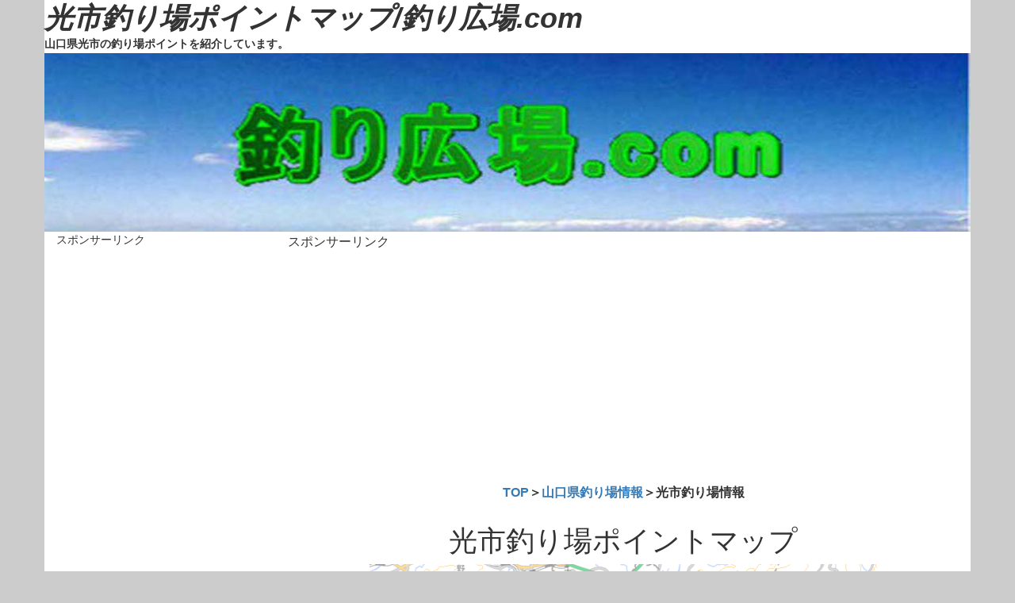

--- FILE ---
content_type: text/html; charset=UTF-8
request_url: https://c.turihiroba.com/turiba3/yamaguchihikarisi.html
body_size: 4254
content:
<!DOCTYPE html>
<html lang="ja">
<head>
<link rel="canonical" href="https://c.turihiroba.com/turiba3/yamaguchihikarisi.html">
    <meta charset="utf-8">
	<meta http-equiv="X-UA-Compatible" content="IE=edge">
	<meta name="viewport" content="width=device-width, initial-scale=1">
    <meta name="description" content="山口県光市の釣り場ポイントを紹介しています。" />
    <meta name="keywords" content="光市,釣り,釣り場,ポイント" />
    <title>光市釣り場ポイントマップ/釣り広場.com</title>
    <!-- Bootstrap -->
	<link href="../css/bootstrap.css" rel="stylesheet">
	<link href="../css/turihirobabs.css" rel="stylesheet" type="text/css">
        <script async src="https://pagead2.googlesyndication.com/pagead/js/adsbygoogle.js?client=ca-pub-6405573869189122"
     crossorigin="anonymous"></script>  </head>
  <body onload="initialize()">
  <div class="container">
  <div class="row">
  <div class="col-md-12">
    <div class="header">
      <h1>光市釣り場ポイントマップ/釣り広場.com</h1>
    <p>山口県光市の釣り場ポイントを紹介しています。</p>
    <img src="../topgazou1170.jpg" class="img-responsive" alt="釣り広場.com" width="1170" height="225">    </div>
    </div>
    </div>
    <div class="row">
      <div class="col-md-9 col-md-push-3">
      <p align="center"><p class="raberu">スポンサーリンク</p>
<script async src="https://pagead2.googlesyndication.com/pagead/js/adsbygoogle.js?client=ca-pub-6405573869189122"
     crossorigin="anonymous"></script>
<!-- レスポンシブ2 -->
<ins class="adsbygoogle"
     style="display:block"
     data-ad-client="ca-pub-6405573869189122"
     data-ad-slot="3145888573"
     data-ad-format="auto"
     data-full-width-responsive="true"></ins>
<script>
     (adsbygoogle = window.adsbygoogle || []).push({});
</script></p>
<p class="pannkuzu"><a href="../index.html">TOP</a>＞<a href="../yamaguchi.html">山口県釣り場情報</a>＞光市釣り場情報</p>
<h1 align="center" class="sumahotitle">光市釣り場ポイントマップ</h1>

<img src="../image/yamaguchikennhikarisi.png" width="640" height="640" usemap="#Map" class="img-responsive center-block">
<map name="Map">
  <area shape="rect" coords="68,349,159,381" href="yamaguchinijigahama.html">
  <area shape="rect" coords="159,441,277,471" href="yamaguchisimatagawakakoubouhatei.html">
  <area shape="rect" coords="168,133,256,164" href="yamaguchimituikou.html">
  <area shape="rect" coords="251,70,367,103" href="yamaguchitonakagyokou.html">
  <area shape="rect" coords="353,175,472,207" href="yamaguchimurodumikaigann.html">
  <area shape="rect" coords="341,502,483,532" href="yamaguchinisinohamagyokou.html">
  <area shape="rect" coords="187,577,465,611" href="yamaguchifphikari.html">
  <area shape="rect" coords="445,239,533,269" href="yamaguchimurodumikou.html">
</map>
		  
<p align="center">上記地図の釣り場名より各釣り場詳細へリンクします。</p>
      <p align="left" class="turibajyouhou yohaku">　「虹ヶ浜」や「室積海岸」などの広大な砂浜が広がる光市。それらの砂浜では秋にイワシが打ち上げられることで有名であり、イワシを追うブリをショアジギングで狙うことができる。ファミリーフィッシングでは「フィッシングパーク光」がおすすめで、大きく伸びる釣り桟橋は平均水深１３メートルもあり、周囲には漁礁が入っているため魚影が濃い。マダイや青物などの大物も釣れるため、ベテランにも人気の釣り場だ。</p>
      <p id="title">光市釣り場情報</p>
      <p align="center"><p align="left" class="raberu">スポンサーリンク</p>
<script async src="https://pagead2.googlesyndication.com/pagead/js/adsbygoogle.js?client=ca-pub-6405573869189122"
     crossorigin="anonymous"></script>
<!-- レスポンシブ2 -->
<ins class="adsbygoogle"
     style="display:block"
     data-ad-client="ca-pub-6405573869189122"
     data-ad-slot="3145888573"
     data-ad-format="auto"
     data-full-width-responsive="true"></ins>
<script>
     (adsbygoogle = window.adsbygoogle || []).push({});
</script></p>
<div class="waku">
<div class="row">
  <div class="col-sm-6">
  <p class="kyoucyou">虹ヶ浜</p>
  <p>　広大な砂浜から釣りができ、投げ釣りでキスやカレイ、ルアーフィッシングでマゴチやヒラメなどが釣れる。</p>
    <p><a href="yamaguchinijigahama.html">・釣り場詳細へ</a></p></div>
  <div class="col-sm-6"><img src="../image5/yamaguchinijigahama3.JPG" class="img"/></div>
</div></div>
<div class="waku">
<div class="row">
  <div class="col-sm-6">
  <p class="kyoucyou">島田埠頭</p>
  <p>　島田川の河口左岸にある埠頭で、先端にある波止から竿を出す人が多い。ただし波止外側には足場の悪いテトラが入っているため、内側がメインとなる。釣りものはアジ・キス・カレイ・メバル・チヌ・スズキなど。</p>
    <p><a href="yamaguchisimatagawakakoubouhatei.html">・釣り場詳細へ</a></p></div>
  <div class="col-sm-6"><img src="../image5/yamaguchisimatagawakakoubouhatei3.JPG" class="img"/></div>
</div></div>
<div class="waku">
<div class="row">
  <div class="col-sm-6">
  <p class="kyoucyou">光井港</p>
  <p>　白灯波止が主な釣り場となっており、足場が良く魚影も濃いため人気の釣り場になっている。釣りものも豊富で、アジ・キス・カレイ・メバル・チヌ・グレ・スズキ・アオリイカ・タチウオ・ハマチ・ブリなどが釣れる。</p>
    <p><a href="yamaguchimituikou.html">・釣り場詳細へ</a></p></div>
  <div class="col-sm-6"><img src="../image5/yamaguchimituikou5.JPG" class="img"/></div>
</div></div>
<div class="waku">
<div class="row">
  <div class="col-sm-6">
  <p class="kyoucyou">戸仲漁港</p>
  <p>　波止の先端から沖向きにかけて、高さがあり足場の悪いテトラが入っているためベテラン向きの釣り場だ。釣りものはアジ・メバル・チヌ・グレ・スズキ・アオリイカ・ハマチ・ブリなど。</p>
    <p><a href="yamaguchitonakagyokou.html">・釣り場詳細へ</a></p></div>
  <div class="col-sm-6"><img src="../image5/yamaguchitonakagyokou5.JPG" class="img"/></div>
</div></div>
<p align="center"><p align="left" class="raberu">スポンサーリンク</p>
<script async src="https://pagead2.googlesyndication.com/pagead/js/adsbygoogle.js?client=ca-pub-6405573869189122"
     crossorigin="anonymous"></script>
<!-- レスポンシブ2 -->
<ins class="adsbygoogle"
     style="display:block"
     data-ad-client="ca-pub-6405573869189122"
     data-ad-slot="3145888573"
     data-ad-format="auto"
     data-full-width-responsive="true"></ins>
<script>
     (adsbygoogle = window.adsbygoogle || []).push({});
</script></p>
<div class="waku">
<div class="row">
  <div class="col-sm-6">
  <p class="kyoucyou">室積海岸</p>
  <p>　広大な砂浜から釣りができ、投げ釣りでキスやカレイ、ルアーフィッシングでマゴチやヒラメなどが釣れる。秋にはイワシを追ってブリが接岸することでも有名だ。</p>
    <p><a href="yamaguchimurodumikaigann.html">・釣り場詳細へ</a></p></div>
  <div class="col-sm-6"><img src="../image5/yamaguchimurodumikaigann2.JPG" class="img"/></div>
</div></div>
<div class="waku">
<div class="row">
  <div class="col-sm-6">
  <p class="kyoucyou">西ノ浜漁港</p>
  <p>　フィッシングパーク光のすぐ東側にある漁港で、波止からアジ・サヨリ・キス・メバル・チヌ・グレ・アオリイカなどが釣れる。波止先端はテトラが入っていないため、足場が良く人気の釣り座になっている。</p>
    <p><a href="yamaguchinisinohamagyokou.html">・釣り場詳細へ</a></p></div>
  <div class="col-sm-6"><img src="../image5/yamaguchinisinohamagyokou4.JPG" class="img"/></div>
</div></div>
<div class="waku">
<div class="row">
  <div class="col-sm-6">
  <p class="kyoucyou">フィッシングパーク光</p>
  <p>　大きく伸びる釣り桟橋は平均水深１３メートルもあり、周囲には漁礁が入っているため魚影が濃い。エサや仕掛けの販売も行っているため、ファミリーフィッシングからベテランまで楽しめる人気の釣り場だ。釣りものはアジ・サヨリ・メバル・チヌ・グレ・マダイ・アオリイカ・マゴチ・ヒラメなどで、ルアーや投げ釣りは禁止されているので注意して欲しい。料金は入園料+４時間で大人６９０円、子供４１０円。</p>
    <p><a href="yamaguchifphikari.html">・釣り場詳細へ</a></p></div>
  <div class="col-sm-6"><img src="../image5/yamaguchifphikari3.JPG" class="img"/></div>
</div></div>
<div class="waku">
<div class="row">
  <div class="col-sm-6">
  <p class="kyoucyou">室積港</p>
  <p>　東側にある２本の波止が主な釣り場となり、アジ・チヌ・コウイカ・アオリイカなどが釣れる。</p>
    <p><a href="yamaguchimurodumikou.html">・釣り場詳細へ</a></p></div>
  <div class="col-sm-6"><img src="../image5/yamaguchimurodumikou2.JPG" class="img"/></div>
</div></div>
	
<div class="row">
  <div class="col-md-12">
<h2>都道府県別釣り場情報（海釣り）</h2>
          <div class="btn-group">
            <button type="button" class="btn btn-lg btn-default dropdown-toggle" data-toggle="dropdown" aria-haspopup="true" aria-expanded="false">東北地方<span class="caret"></span></button>
            <ul class="dropdown-menu">
<li role="presentation"><a href="https://t.turihiroba.com/aomori.html">青森県</a></li>
<li role="presentation"><a href="https://t.turihiroba.com/iwate.html">岩手県</a></li>
<li role="presentation"><a href="https://t.turihiroba.com/akita.html">秋田県</a></li>
<li role="presentation"><a href="https://t.turihiroba.com/miyagi.html">宮城県</a></li>
<li role="presentation"><a href="https://t.turihiroba.com/yamagata.html">山形県</a></li>
<li role="presentation"><a href="https://t.turihiroba.com/fukusima.html">福島県</a></li>
            </ul>
          </div>
<div class="btn-group">
<button type="button" class="btn btn-lg btn-default dropdown-toggle" data-toggle="dropdown" aria-haspopup="true" aria-expanded="false">関東地方<span class="caret"></span></button>
<ul class="dropdown-menu">
<li role="presentation"><a href="https://turihiroba.com/ibaraki.html">茨城県</a></li>
<li role="presentation"><a href="https://turihiroba.com/tiba.html">千葉県</a></li>
<li role="presentation"><a href="https://turihiroba.com/tokyo.html">東京都</a></li>
<li role="presentation"><a href="https://turihiroba.com/kanagawa.html">神奈川県</a></li>
            </ul>
          </div>
<div class="btn-group">
<button type="button" class="btn btn-lg btn-default dropdown-toggle" data-toggle="dropdown" aria-haspopup="true" aria-expanded="false">東海地方<span class="caret"></span></button>
<ul class="dropdown-menu">
<li role="presentation"><a href="https://turihiroba.com/zzzsizuoka.html">静岡県</a></li>
<li role="presentation"><a href="https://turihiroba.com/zzzaichi.html">愛知県</a></li>
<li role="presentation"><a href="https://turihiroba.com/zzzmie.html">三重県</a></li>
            </ul>
          </div>
<div class="btn-group">
<button type="button" class="btn btn-lg btn-default dropdown-toggle" data-toggle="dropdown" aria-haspopup="true" aria-expanded="false">北陸地方<span class="caret"></span></button>
<ul class="dropdown-menu">
<li role="presentation"><a href="https://turihiroba.com/niigata.html">新潟県</a></li>
<li role="presentation"><a href="https://turihiroba.com/toyama.html">富山県</a></li>
<li role="presentation"><a href="https://turihiroba.com/isikawa.html">石川県</a></li>
<li role="presentation"><a href="https://turihiroba.com/zzzfukui.html">福井県</a></li>
            </ul>
          </div>
<div class="btn-group">
<button type="button" class="btn btn-lg btn-default dropdown-toggle" data-toggle="dropdown" aria-haspopup="true" aria-expanded="false">関西地方<span class="caret"></span></button>
<ul class="dropdown-menu">
<li role="presentation"><a href="https://turihiroba.com/kyoutofu.html">京都府</a></li>
<li role="presentation"><a href="https://turihiroba.com/sigakenn.html">滋賀県</a></li>
<li role="presentation"><a href="https://turihiroba.com/zzzhyougo.html">兵庫県</a></li>
<li role="presentation"><a href="https://turihiroba.com/zzzoosaka.html">大阪府</a></li>
<li role="presentation"><a href="https://turihiroba.com/zzzwakayama.html">和歌山県</a></li>
            </ul>
          </div>
<div class="btn-group">
<button type="button" class="btn btn-lg btn-default dropdown-toggle" data-toggle="dropdown" aria-haspopup="true" aria-expanded="false">中国地方<span class="caret"></span></button>
<ul class="dropdown-menu">
<li role="presentation"><a href="https://c.turihiroba.com/okayama.html">岡山県</a></li>
<li role="presentation"><a href="https://c.turihiroba.com/hirosima.html">広島県</a></li>
<li role="presentation"><a href="https://c.turihiroba.com/toltutori.html">鳥取県</a></li>
<li role="presentation"><a href="https://c.turihiroba.com/simane.html">島根県</a></li>
<li role="presentation"><a href="https://c.turihiroba.com/yamaguchi.html">山口県</a></li>
            </ul>
          </div>
<div class="btn-group">
<button type="button" class="btn btn-lg btn-default dropdown-toggle" data-toggle="dropdown" aria-haspopup="true" aria-expanded="false">四国地方<span class="caret"></span></button>
<ul class="dropdown-menu">
<li role="presentation"><a href="https://s.turihiroba.com/kagawa.html">香川県</a></li>
<li role="presentation"><a href="https://s.turihiroba.com/tokusima.html">徳島県</a></li>
<li role="presentation"><a href="https://s.turihiroba.com/ehime.html">愛媛県</a></li>
<li role="presentation"><a href="https://s.turihiroba.com/kochi.html">高知県</a></li>
            </ul>
          </div>
<div class="btn-group">
<button type="button" class="btn btn-lg btn-default dropdown-toggle" data-toggle="dropdown" aria-haspopup="true" aria-expanded="false">九州地方<span class="caret"></span></button>
<ul class="dropdown-menu">
<li role="presentation"><a href="https://k.turihiroba.com/fukuoka.html">福岡県</a></li>
<li role="presentation"><a href="https://k.turihiroba.com/ooita.html">大分県</a></li>
<li role="presentation"><a href="https://k.turihiroba.com/miyazaki.html">宮崎県</a></li>
<li role="presentation"><a href="https://k.turihiroba.com/saga.html">佐賀県</a></li>
<li role="presentation"><a href="https://k.turihiroba.com/nagasaki.html">長崎県</a></li>
<li role="presentation"><a href="https://k.turihiroba.com/kumamoto.html">熊本県</a></li>
<li role="presentation"><a href="https://k.turihiroba.com/kagosima.html">鹿児島県</a></li>
            </ul>
          </div>
          </div>

          <div class="col-md-12">
          <h2>その他</h2>
          <div class="btn-group">
            <button type="button" class="btn btn-lg btn-default dropdown-toggle" data-toggle="dropdown" aria-haspopup="true" aria-expanded="false">その他<span class="caret"></span></button>
            <ul class="dropdown-menu">
              <li role="presentation"><a href="https://turihiroba.com/fix/toukou/" target="_blank">釣果投稿</a></li>
              <li role="presentation"><a href="https://turihiroba.com/zzztoiawase.html">お問い合わせ</a></li>
              <li role="presentation"><a href="https://turihiroba.com/privacypolicy.html">プライバシーポリシー</a></li>
              <li role="presentation"><a href="https://turihiroba.com/zzzrinnkusyuu.html">リンク集</a></li>
            </ul>
          </div>
          </div>
 
</div>
<h2 align="left">関連記事はこちら</h2>
<!-- 関連コンテンツ -->
  <ins class="adsbygoogle"
     style="display:block"
     data-ad-client="ca-pub-6405573869189122"
     data-ad-slot="4339270479"
     data-ad-format="autorelaxed"></ins>
  <script>
(adsbygoogle = window.adsbygoogle || []).push({});
  </script>
 
        </div>
    <div class="col-md-3 col-md-pull-9">
      <div class="col-md-12">
<p class="raberu">スポンサーリンク</p>
<script async src="https://pagead2.googlesyndication.com/pagead/js/adsbygoogle.js?client=ca-pub-6405573869189122"
     crossorigin="anonymous"></script>
<!-- レスポンシブ2 -->
<ins class="adsbygoogle"
     style="display:block"
     data-ad-client="ca-pub-6405573869189122"
     data-ad-slot="3145888573"
     data-ad-format="auto"
     data-full-width-responsive="true"></ins>
<script>
     (adsbygoogle = window.adsbygoogle || []).push({});
</script>
</div>
      </div>
      </div>
      <div class="row">
        <div class="col-md-12">
          <footer>Copyright &copy; 釣り広場.com All Rights Reserved</footer>
        
      </div>
    </div>
    </div>
  <!-- jQuery (necessary for Bootstrap's JavaScript plugins) --> 
  <script src="../js/jquery-1.11.3.min.js"></script>

	<!-- Include all compiled plugins (below), or include individual files as needed --> 
  <script src="../js/bootstrap.js"></script>
  <script type="text/javascript" src="../js/jquery.rwdImageMaps.min.js"></script>
    <script>
      $(document).ready(function(e) {
        $('img[usemap]').rwdImageMaps();
      });
    </script>
</body>
</html>

--- FILE ---
content_type: text/html; charset=utf-8
request_url: https://www.google.com/recaptcha/api2/aframe
body_size: 268
content:
<!DOCTYPE HTML><html><head><meta http-equiv="content-type" content="text/html; charset=UTF-8"></head><body><script nonce="lo9zRX-Yy72IPIxFidLDgQ">/** Anti-fraud and anti-abuse applications only. See google.com/recaptcha */ try{var clients={'sodar':'https://pagead2.googlesyndication.com/pagead/sodar?'};window.addEventListener("message",function(a){try{if(a.source===window.parent){var b=JSON.parse(a.data);var c=clients[b['id']];if(c){var d=document.createElement('img');d.src=c+b['params']+'&rc='+(localStorage.getItem("rc::a")?sessionStorage.getItem("rc::b"):"");window.document.body.appendChild(d);sessionStorage.setItem("rc::e",parseInt(sessionStorage.getItem("rc::e")||0)+1);localStorage.setItem("rc::h",'1769041025056');}}}catch(b){}});window.parent.postMessage("_grecaptcha_ready", "*");}catch(b){}</script></body></html>

--- FILE ---
content_type: text/css
request_url: https://c.turihiroba.com/css/turihirobabs.css
body_size: 1389
content:
@charset "utf-8";
.blogtitle {
  position: relative;
  padding: 1rem 2rem calc(1rem + 10px);
  background: #fff100;
}
.blogtitle:before {
  position: absolute;
  top: -7px;
  left: -7px;
  width: 100%;
  height: 100%;
  content: '';
  border: 4px solid #000;
}
.blogsubtitle {
  border-bottom: double 5px #FFC778;
}
.pannkuzu {
	text-align: center;
	font-weight: bold;
	padding-top: 10px;
	padding-bottom: 10px;
}
#map {
	margin: auto;
	text-align: center;
}body {
	background-color: #CCCCCC;
}
.header {
	background-color: #FFFFFF;
	margin-left: 0px;
	padding-right: 0px;
	padding-left: 0px;
	margin-right: 0px;
}
.row {
	background-color: #FFFFFF;
	margin-right: 1px;
	margin-left: 1px;
	padding-right: 0px;
	padding-left: 0px;
}
.container .row .col-md-12 {
	padding-right: 0px;
	padding-left: 0px;
}

.row .col-md-9 #map {
	width: 425px;
	height: 400px;
}
.row .col-md-12 footer {
	text-align: center;
}
.container {
	padding-right: 0px;
	padding-left: 0px;
}

.col-md-12 .header h1 {
	font-style: oblique;
	font-weight: bold;
	margin-top: 3px;
	margin-bottom: 3px;
}
.col-md-12 .header p {
	font-weight: bold;
	margin-bottom: 2px;
	margin-top: 2px;
}
.row .col-md-9.col-md-push-3 p {
	margin-bottom: 2px;
	margin-top: 2px;
}
.col-md-9.col-md-push-3 .waku p {
	font-weight: bold;
	margin-right: 1px;
	margin-left: 1px;
}
.col-md-9.col-md-push-3 .waku h2 {
	margin-top: 2px;
	margin-bottom: 2px;
}
.row .col-sm-6 h2 {
	padding-top: 10px;
	padding-bottom: 10px;
}
.col-sm-6 p a {
	padding-top: 5px;
	padding-bottom: 5px;
	display: inline-block;
}
#jiki {
	font-weight: bold;
	color: #07B125;
}
#title {
	font-weight: bold;
	font-size: xx-large;
	font-style: italic;
}

.grid {
	width: 100%;
	clear: both;
}
.grid li {
	float: left;
	width: 180px;
	display: inline;
}
.row .col-md-9.col-md-push-3 .grid li a {
	font-weight: bold;
}
.col-md-9.col-md-push-3 .row .col-lg-12 {
	padding-left: 0px;
	padding-right: 0px;

}
.waku {
	border: 3px solid #0000FF;
	border-radius: 10px;
	-webkit-box-shadow: 5px 5px 5px 0px #AAA;
	box-shadow: 5px 5px 5px 0px #AAA;
	margin-left: -10px;
	margin-right: -10px;

}
.waku2 {
	border: 3px solid #0000FF;
	border-radius: 10px;
	-webkit-box-shadow: 5px 5px 5px 0px #AAA;
	box-shadow: 5px 5px 5px 0px #AAA;
	margin-left: -10px;
	margin-right: -10px;
	padding-left: 10px;
	padding-right: 10px;

}

.row .col-sm-6 .img {
	display: block;
	margin-right: auto;
	margin-left: auto;
	margin-top: 10px;
	margin-bottom: 10px;
	width: 100%;
	max-width: 300px;

}
.noimage {
	text-align: center;
	font-weight: bold;
	font-size: xx-large;
	margin-top: 50px;
	margin-bottom: 50px;
}
.kyoucyou2 {
	font-size: x-large;
	color: #FF6600;
	font-weight: bold;
	padding-top: 10px;
	padding-bottom: 10px;
}
.turibajyouhou {
	font-weight: bold;
	font-size: medium;
}
.cyoukatoukou {
    font-weight: bold;
    font-size: large;
}
.karu-serusetumei {
	text-align: left;
	font-weight: normal;
	font-size: large;
}
.karu-serubotann {
	color: #000000;
	position: relative;
}
.karu-serubotann2 {
	color: #000000;
}
.cyoukasetumei {
	padding-top: 20px;
	font-weight: bold;
}
.yohaku {
	padding-top: 10px;
	padding-bottom: 10px;
}
.link {
	font-weight: bold;
	font-size: large;
	text-decoration: underline;
	color: #1D0DE5;
}

.waku3 {
 position: relative;
 width: 90%;
 margin: 2.5em auto;
 padding: 35px 30px 20px;
 color: #770000;/* 文字色 */
 background-color: #e8ddbd; /*枠背景色*/
 box-shadow: inset 0 0 40px rgba(204, 186, 136,1), 0 2px 2px #ccc;
}

.waku3::before {
 display: block;
 position: absolute;
 content: "";
 width: 140px;
 height: 35px;
 left: 35%;
 top: -16px;
 background-color: rgba(204, 186, 136,0.3);/*テープ色*/
 box-shadow: 0 0 3px rgba(0,0,0,0.1);
 transform: rotate( -3deg ); /*テープ角度*/
}

@media (min-width:768px){
.row .col-md-9 #map {
	width: 500px;
	height: 400px;
}
.carousel-inner .item .carousel-caption {
	top: 350px;
	color: #000000;
}
#carousel1 .carousel-inner .item {
	height: 600px;
}
.row .col-md-9.col-md-push-3 p {
	margin-bottom: 2px;
	margin-top: 2px;
	font-size: 16px;
	margin-left: 0px;
}
}

@media (max-width:767px){
.row .col-md-9 #map {
	height: 350px;
	width: 425px;
}
.header h1 {
	display: none;

}
#carousel1 .carousel-inner .item {
	height: 500px;

}
.carousel-inner .item .carousel-caption {
	color: #000000;
	top: 250px;
}
}

@media (min-width:600px){
.col-md-9.col-md-push-3 .waku .kyoucyou {
	color: #ff6600;
	font-weight: bold;
	font-size: xx-large;
}
}

@media (max-width:599px){
.row .col-md-9.col-md-push-3 #map {
	width: 100%;
	height: 250px;
}
.sumahotitle {
	font-size: large;
	font-weight: bold;
}
.col-md-9.col-md-push-3 .waku .kyoucyou {
	color: #ff6600;
	font-weight: bold;
	font-size: x-large;
}
#title {
	font-weight: bold;
	font-size: x-large;
	font-style: italic;
}
.sumahotitle2 {
	font-weight: bold;
	font-size: x-large;
}
.carousel-inner .item .carousel-caption {
	margin-top: 50px;
}
}


